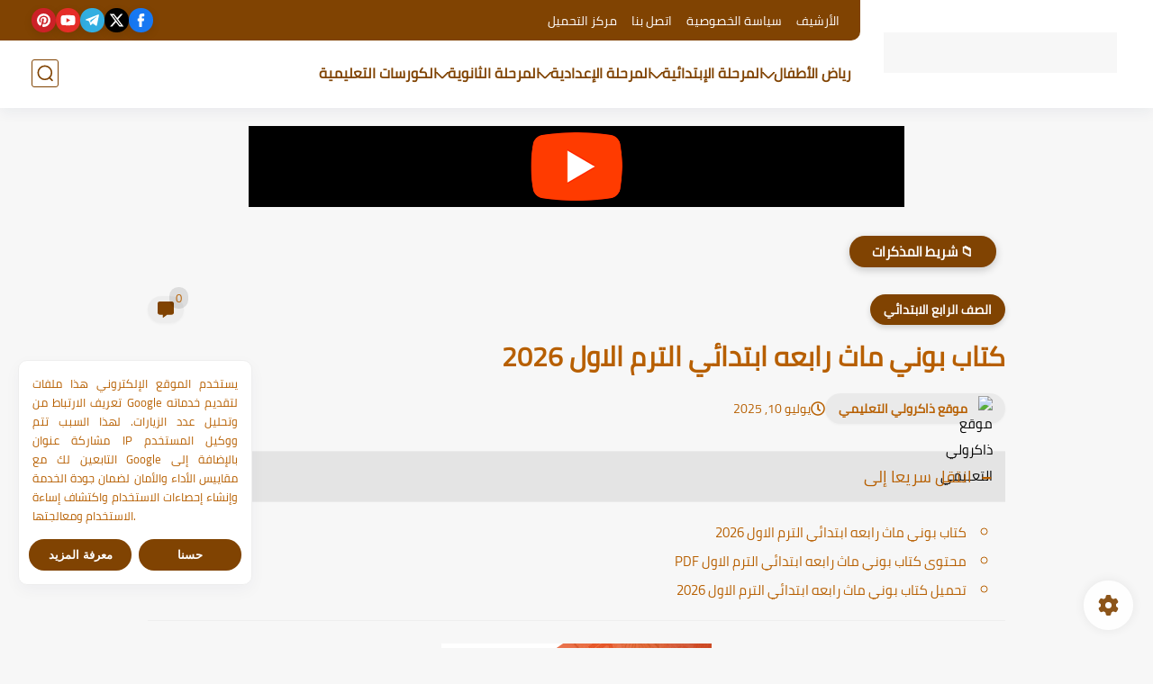

--- FILE ---
content_type: text/html; charset=utf-8
request_url: https://data527.click/38b3e62b06db846f5ab3/70f91f7a74/?placementName=b1&is_first=true&randomA=0_373&maxw=952&time=01%2F21%2F2026%2005%3A43%3A34
body_size: 285
content:
        <!DOCTYPE html><html><body><a target="_blank" href="https://data527.click/38b3e62b06db846f5ab3/70f91f7a74/?campaign=VnpkUzNxV0F3ZGJHdGUwbkQ3bWRaQT09&clicked=1&placementName=b1&convertedAs=1&realRef=Z3RPTVZxMEZSbHJhcUluSjBkRFJDL1VuR3VRbm0velppSnpQRklJMFFqN3c4aU5LVnJBbGlXNFpWbUJIZVNxeHRsQTBFcE1hcjc5UVJaY0loYmVDaEE9PQ%3D%3D&ecpm_choosed=5&generic_choosed=5501&time=01/21/2026 05:43:34&redirectInfo=Q1R4cTZBa3dkUkhhdkFQTU9ua3NOQT09" /><img width="728" height="90" src="https://cdn.data527.click/generic/9136_96949728x90.png"/></a>
        <style>body{
            text-align:center
        }</style></body></html>

--- FILE ---
content_type: text/html; charset=utf-8
request_url: https://data527.click/896f835f96afc43d7548/899a102706/?placementName=b2&randomA=1_5250&maxw=952&time=01%2F21%2F2026%2005%3A43%3A34
body_size: 315
content:
        <!DOCTYPE html><html><body><a target="_blank" href="https://data527.click/896f835f96afc43d7548/899a102706/?campaign=cmo1eUo5TlMrRDhoTTFLRXh5ZDRwZz09&clicked=1&placementName=b2&convertedAs=1&realRef=Z3RPTVZxMEZSbHJhcUluSjBkRFJDL1VuR3VRbm0velppSnpQRklJMFFqN3c4aU5LVnJBbGlXNFpWbUJIZVNxeHRsQTBFcE1hcjc5UVJaY0loYmVDaEE9PQ%3D%3D&ecpm_choosed=5&generic_choosed=5537&time=01/21/2026 05:43:34&redirectInfo=Q1R4cTZBa3dkUkhhdkFQTU9ua3NOQT09" /><img width="300" height="250" src="https://cdn.data527.click/generic/8318_55305ed-Search-Engine-MediumBanner-28.png"/></a>
        <style>body{
            text-align:center
        }</style></body></html>

--- FILE ---
content_type: text/html; charset=utf-8
request_url: https://data527.click/896f835f96afc43d7548/899a102706/?placementName=b2&randomA=2_3363&maxw=912&time=01%2F21%2F2026%2005%3A43%3A34
body_size: 275
content:
        <!DOCTYPE html><html><body><a target="_blank" href="https://data527.click/896f835f96afc43d7548/899a102706/?campaign=UTJid25LT25vdGI5MU5wVmpSOFRpUT09&clicked=1&placementName=b2&convertedAs=1&realRef=Z3RPTVZxMEZSbHJhcUluSjBkRFJDL1VuR3VRbm0velppSnpQRklJMFFqN3c4aU5LVnJBbGlXNFpWbUJIZVNxeHRsQTBFcE1hcjc5UVJaY0loYmVDaEE9PQ%3D%3D&ecpm_choosed=5&time=01/21/2026 05:43:34&redirectInfo=Q1R4cTZBa3dkUkhhdkFQTU9ua3NOQT09" /><img width="300" height="250" src="https://cdn.data527.click/82370/3219_Ice-Witch-Castle.png"/></a>
        <style>body{
            text-align:center
        }</style></body></html>

--- FILE ---
content_type: text/html; charset=utf-8
request_url: https://data527.click/896f835f96afc43d7548/899a102706/?placementName=b2&randomA=3_1038&maxw=912&time=01%2F21%2F2026%2005%3A43%3A34
body_size: 2383
content:
<!doctype html> <!--[if lte IE 9]> <html lang="en-us" class="no-js ie"> <![endif]--> <!--[if gt IE 9]><!--> <html lang="en-us" class="no-js"> <!--<![endif]-->     <head>         <meta charset="utf-8">         <meta http-equiv="X-UA-Compatible" content="IE=9;IE=10;IE=Edge,chrome=1"/>         <meta name="viewport" content="width=device-width,initial-scale=1,maximum-scale=1,user-scalable=no">         <title></title>          <!-- <link rel="stylesheet" href="assets/css/main.css" /> -->          <style type="text/css">             * {               -webkit-box-sizing: border-box;                  -moz-box-sizing: border-box;                       box-sizing: border-box;               margin: 0;               padding: 0;             }              html, body {               width: 100%;               height: 100%;               font-family: 'Arial', Helvetica, sans-serif;               -webkit-font-smoothing: antialiased;               -moz-osx-font-smoothing: grayscale;               color: #8a8a8a;               overflow: hidden;             }              .banner {               margin: 0;               padding: 0;               border: 0;               -webkit-box-shadow: 0;                       box-shadow: 0;               font-size: 1em;               font-weight: normal;               float: none;               outline: none;               -webkit-appearance: none;               -webkit-border-radius: 0;                       border-radius: 0;               -webkit-box-sizing: border-box;                  -moz-box-sizing: border-box;                       box-sizing: border-box;               position: relative;               display: -webkit-box;               display: -webkit-flex;               display: -moz-box;               display: -ms-flexbox;               display: flex;               width: 100%;               height: 100%;               -webkit-box-orient: vertical;               -webkit-box-direction: normal;               -webkit-flex-direction: column;                  -moz-box-orient: vertical;                  -moz-box-direction: normal;                   -ms-flex-direction: column;                       flex-direction: column;               -webkit-box-pack: center;               -webkit-justify-content: center;                  -moz-box-pack: center;                   -ms-flex-pack: center;                       justify-content: center;               -webkit-box-align: center;               -webkit-align-items: center;                  -moz-box-align: center;                   -ms-flex-align: center;                       align-items: center;               padding: 5px;               font-size: 12px;               text-decoration: none;             }              .banner__download {                 display: -webkit-box;                 display: -webkit-flex;                 display: -moz-box;                 display: -ms-flexbox;                 display: flex;                 -webkit-box-orient: vertical;                 -webkit-box-direction: normal;                 -webkit-flex-direction: column;                 -moz-box-orient: vertical;                 -moz-box-direction: normal;                 -ms-flex-direction: column;                 flex-direction: row;                 -webkit-box-pack: center;                 -webkit-justify-content: center;                 -moz-box-pack: center;                 -ms-flex-pack: center;                 justify-content: center;                 -webkit-box-align: center;                 -webkit-align-items: center;                 -moz-box-align: center;                 -ms-flex-align: center;                 align-items: center;                 background: #3EB5D8;                 color: #fcfdfb;                 font-size: 1.3em;                 -webkit-border-radius: 15px;                 border-radius: 5px;                 padding-left: 10px;                 padding-right: 10px;                 height: -webkit-calc(100% - 30px);                 height: -moz-calc(100% - 30px);                 height: calc(100% - 30px);                 max-height: 50px;                 min-width: 250px;                 -webkit-box-flex: 1;                 -webkit-flex-grow: 1;                 -moz-box-flex: 1;                 -ms-flex-positive: 1;                 flex-grow: 1;                 background: #3EB5D8;                 background: -moz-linear-gradient(top, #3EB5D8 0%, #3EB5D8 100%);                 background: -webkit-linear-gradient(top, #3EB5D8 0%, #3EB5D8 100%);                 background: -webkit-gradient(linear, left top, left bottom, from(#3EB5D8), to(#3EB5D8));                 background: -o-linear-gradient(top, #3EB5D8 0%, #3EB5D8 100%);                 background: linear-gradient(to bottom, #3EB5D8 0%, #3EB5D8 100%);             }              @media (max-width: 255px){                 .banner__download{                     width: 100%;                     min-width: 100%;                     max-height: 40px;                 }             }               @media (max-height: 100px) {               .banner__download {                 -webkit-box-orient: horizontal;                 -webkit-box-direction: normal;                 -webkit-flex-direction: row;                    -moz-box-orient: horizontal;                    -moz-box-direction: normal;                     -ms-flex-direction: row;                         flex-direction: row;                 -webkit-border-radius: 3px;                         border-radius: 3px;               }             }              .banner__download-text {               font-weight: normal;               text-align: center;              }              @media (max-width: 180px){               .banner__download-text {                 font-size: .8em;               }                 .banner__download{                     max-height: 35px;                 }             }              @media (max-width: 200px) and (max-height: 60px) {               .banner__download-text {                 font-size: .6em;               }             }              .banner__ad-info {               color: #8a8a8a;               text-decoration: none;               font-size: .8em;               display: -webkit-box;               display: -webkit-flex;               display: -moz-box;               display: -ms-flexbox;               display: flex;               -webkit-box-pack: justify;               -webkit-justify-content: space-between;                  -moz-box-pack: justify;                   -ms-flex-pack: justify;                       justify-content: space-between;               position: absolute;               left: 1px;               bottom: 1px;               right: 1px;               height: auto;             }              .download-icon {                 position: relative;               width: 20px;               height: 20px;               margin: 0 10px 0 0;             }              .download-icon svg{                 top: 0;                 left: 0;                 position: absolute;                 width: 100%;                 height: 100%;             }              @media (max-width: 180px), (max-height: 220px) {               .download-icon {                 width: 15px;                 height: 15px;               }             }             @media (max-width: 130px){                 .download-icon {                     width: 12px;                     height: 12px;                     margin-right: 3px;                 }                 .banner__download-text {                     font-size: .6em;                 }                 .banner__download{                     max-height: 30px;                 }             }             @media (max-width: 100px){                 .banner__download{                     max-height: 20px;                     padding-left: 3px;                     padding-right: 3px;                 }                 .download-icon {                     width: 10px;                     height: 10px;                     margin-right: 0px;                 }                 .banner__download-text {                     font-size: .5em;                 }             }             @media (max-height: 100px) {               .download-icon {                 width: 20px;                 height: 20px;                 max-height: 70%;                 margin-right: 5px;               }                 .banner__download {                     max-height: 35px;                 }             }             @media (max-height: 100px) and (max-width: 400px){                 .banner__download {                     width: 100%;                     min-width: 50%;                     max-width: 160px;                     max-height: 30px;                 }                 .banner__download-text {                     font-size: .7em;                 }                 .download-icon {                     width: 15px;                     height: 15px;                     margin-right: 5px;                 }             }             @media (max-height: 100px) and (max-width: 200px){                 .banner__download {                     width: 100%;                     min-width: 50%;                     max-width: 160px;                     max-height: 25px;                 }                 .banner__download-text {                     font-size: .6em;                 }                 .download-icon {                     width: 12px;                     height: 12px;                     margin-right: 2px;                 }             }             @media (max-height: 100px) and (max-width: 100px){                 .banner__download-text {                     font-size: .5em;                 }                 .download-icon {                     width: 10px;                     height: 10px;                     margin-right: 2px;                 }                 .banner__download {                     width: 100%;                     min-width: 50%;                     max-width: 160px;                     max-height: 20px;                 }             }              .banner__download .download-icon .shrink{                 animation: shrink 0.5s linear infinite;             }              @keyframes shrink {                 0%   {top: 0;}                 10%  {top: -3px;}                 40%  {top: -5px;}                 50%  {top: -6px;}                 60%  {top: -5px;}                 90%  {top: -3px;}                 100%  {top: 0px;}              }          </style>     </head>      <body id="top">         <a href="https://data527.click/896f835f96afc43d7548/899a102706/?campaign=QUJOQmVqOHJ1K0dpZ29tZ282ZDBYUT09&clicked=1&placementName=b2&convertedAs=1&realRef=Z3RPTVZxMEZSbHJhcUluSjBkRFJDL1VuR3VRbm0velppSnpQRklJMFFqN3c4aU5LVnJBbGlXNFpWbUJIZVNxeHRsQTBFcE1hcjc5UVJaY0loYmVDaEE9PQ%3D%3D&ecpm_choosed=5&generic_choosed=3928&time=01/21/2026 05:43:34&redirectInfo=Q1R4cTZBa3dkUkhhdkFQTU9ua3NOQT09" target="_blank" class="banner">             <div class="banner__download">                 <div class="download-icon">                     <svg class="shrink" viewBox="0 0 110 110" version="1.1" xmlns="http://www.w3.org/2000/svg" xmlns:xlink="http://www.w3.org/1999/xlink">                         <defs>                             <path d="M70,47 L91.7172973,47 L51.9893776,87.2876193 L12.261458,47 L34,47 L34,0 L70,0 L70,47 Z" id="path-5"></path>                             <filter x="-2.5%" y="-2.3%" width="105.0%" height="104.6%" filterUnits="objectBoundingBox" id="filter-6">                                 <feGaussianBlur stdDeviation="1.5" in="SourceAlpha" result="shadowBlurInner1"></feGaussianBlur>                                 <feOffset dx="0" dy="1" in="shadowBlurInner1" result="shadowOffsetInner1"></feOffset>                                 <feComposite in="shadowOffsetInner1" in2="SourceAlpha" operator="arithmetic" k2="-1" k3="1" result="shadowInnerInner1"></feComposite>                                 <feColorMatrix values="0 0 0 0 0   0 0 0 0 0   0 0 0 0 0  0 0 0 0.75 0" type="matrix" in="shadowInnerInner1"></feColorMatrix>                             </filter>                         </defs>                         <g id="Page-1" stroke="none" stroke-width="1" fill="none" fill-rule="evenodd">                             <g id="Group" transform="translate(3.000000, 2.000000)">                                 <g id="Combined-Shape-Copy">                                     <use fill="#ffffff" fill-rule="evenodd" xlink:href="#path-5"></use>                                     <use fill="black" fill-opacity="1" filter="url(#filter-6)" xlink:href="#path-5"></use>                                 </g>                             </g>                         </g>                     </svg>                     <svg viewBox="0 0 110 110" version="1.1" xmlns="http://www.w3.org/2000/svg" xmlns:xlink="http://www.w3.org/1999/xlink">                         <defs>                             <rect id="path-7" x="0" y="85" width="125" height="40"></rect>                             <filter x="-1.9%" y="-20.0%" width="103.8%" height="140.0%" filterUnits="objectBoundingBox" id="filter-8">                                 <feGaussianBlur stdDeviation="1.5" in="SourceAlpha" result="shadowBlurInner1"></feGaussianBlur>                                 <feOffset dx="0" dy="1" in="shadowBlurInner1" result="shadowOffsetInner1"></feOffset>                                 <feComposite in="shadowOffsetInner1" in2="SourceAlpha" operator="arithmetic" k2="-1" k3="1" result="shadowInnerInner1"></feComposite>                                 <feColorMatrix values="0 0 0 0 0   0 0 0 0 0   0 0 0 0 0  0 0 0 0.75 0" type="matrix" in="shadowInnerInner1"></feColorMatrix>                             </filter>                         </defs>                         <g id="Page-1" stroke="none" stroke-width="1" fill="none" fill-rule="evenodd">                             <g id="Group" transform="translate(3.000000, 2.000000)">                                 <g id="Rectangle-Copy">                                     <use fill="#ffffff" fill-rule="evenodd" xlink:href="#path-7"></use>                                     <use fill="black" fill-opacity="1" filter="url(#filter-8)" xlink:href="#path-7"></use>                                 </g>                             </g>                         </g>                     </svg>                 </div>                  <span class="banner__download-text">DOWNLOAD</span>             </div>             <div class="banner__ad-info">                 <span>AD</span>                 <span>advertica.com</span>             </div>         </a>     </body> </html>

--- FILE ---
content_type: text/html; charset=utf-8
request_url: https://data527.click/c987cf7c41cc7e9cf130/11f707c31e/?placementName=b4&randomA=4_6759&maxw=912&time=01%2F21%2F2026%2005%3A43%3A34
body_size: 389
content:
        <!DOCTYPE html><html><body>    <script>
        height = 250;
        width = 300;

        window.parent.postMessage({"height": height, "width": width, 'id': "4_6759"}, "*")

    </script>
    <a target="_blank" href="https://data527.click/c987cf7c41cc7e9cf130/11f707c31e/?campaign=Tk1HaVBkNC9oV1M4eWZLbjZkK2VFQT09&clicked=1&placementName=b4&convertedAs=1&realRef=Z3RPTVZxMEZSbHJhcUluSjBkRFJDL1VuR3VRbm0velppSnpQRklJMFFqN3c4aU5LVnJBbGlXNFpWbUJIZVNxeHRsQTBFcE1hcjc5UVJaY0loYmVDaEE9PQ%3D%3D&ecpm_choosed=5&generic_choosed=5540&time=01/21/2026 05:43:34&redirectInfo=Q1R4cTZBa3dkUkhhdkFQTU9ua3NOQT09" /><img width="300" height="250" src="https://cdn.data527.click/generic/5747_76076ed-Search-Engine-MediumBanner-30.png"/></a>
        <style>body{
            text-align:center
        }</style></body></html>